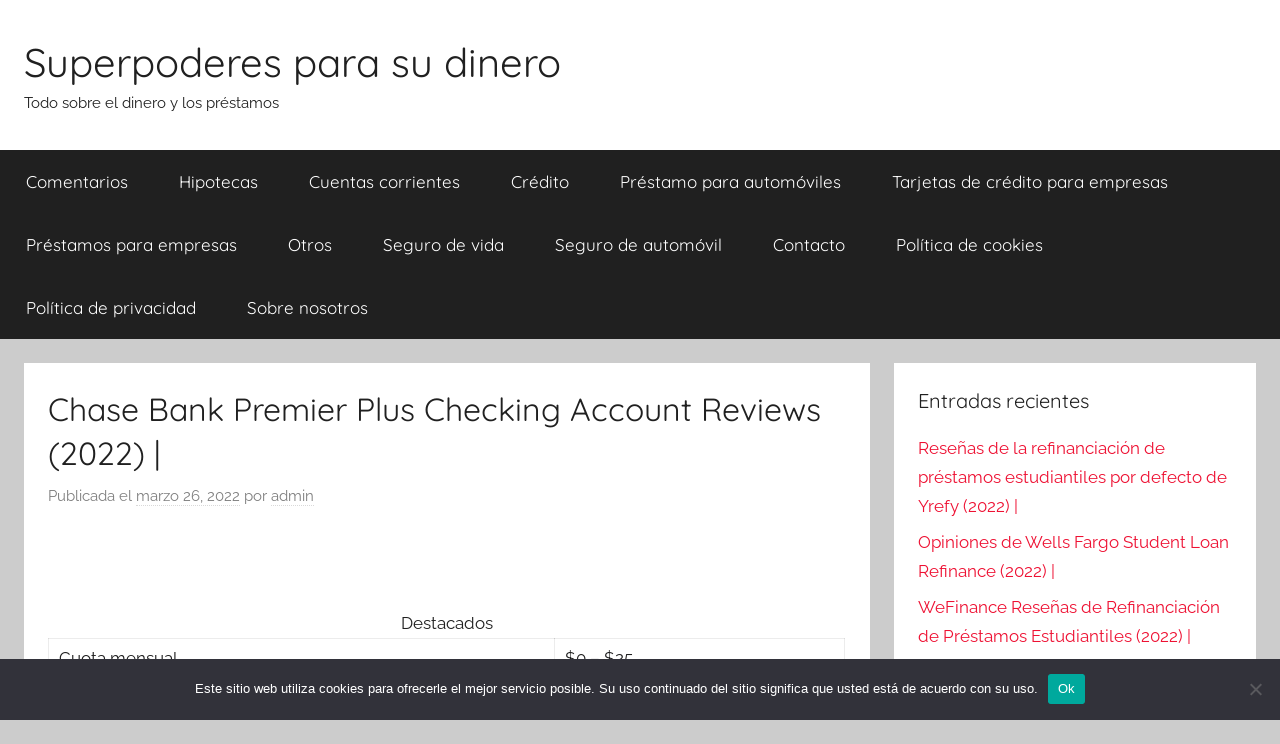

--- FILE ---
content_type: text/html; charset=UTF-8
request_url: https://cdcsoftware.es/chase-bank-premier-plus-checking-account-reviews/
body_size: 13293
content:
<!DOCTYPE html>
<html lang="es">

<head>
<meta charset="UTF-8">
<meta name="viewport" content="width=device-width, initial-scale=1">
<link rel="profile" href="https://gmpg.org/xfn/11">

<meta name='robots' content='index, follow, max-image-preview:large, max-snippet:-1, max-video-preview:-1' />
	<style>img:is([sizes="auto" i], [sizes^="auto," i]) { contain-intrinsic-size: 3000px 1500px }</style>
	
	<!-- This site is optimized with the Yoast SEO plugin v26.4 - https://yoast.com/wordpress/plugins/seo/ -->
	<title>Chase Bank Premier Plus Checking Account Reviews (2022) |</title>
	<link rel="canonical" href="https://cdcsoftware.es/chase-bank-premier-plus-checking-account-reviews/" />
	<meta property="og:locale" content="es_ES" />
	<meta property="og:type" content="article" />
	<meta property="og:title" content="Chase Bank Premier Plus Checking Account Reviews (2022) |" />
	<meta property="og:description" content="Destacados Cuota mensual $0 &#8211; $25 Cargo por cajero automático: Fuera de la red $2.50 Saldo mínimo para evitar la" />
	<meta property="og:url" content="https://cdcsoftware.es/chase-bank-premier-plus-checking-account-reviews/" />
	<meta property="og:site_name" content="Superpoderes para su dinero" />
	<meta property="article:published_time" content="2022-03-26T20:57:03+00:00" />
	<meta name="author" content="admin" />
	<meta name="twitter:card" content="summary_large_image" />
	<meta name="twitter:label1" content="Escrito por" />
	<meta name="twitter:data1" content="admin" />
	<meta name="twitter:label2" content="Tiempo de lectura" />
	<meta name="twitter:data2" content="4 minutos" />
	<script type="application/ld+json" class="yoast-schema-graph">{"@context":"https://schema.org","@graph":[{"@type":"WebPage","@id":"https://cdcsoftware.es/chase-bank-premier-plus-checking-account-reviews/","url":"https://cdcsoftware.es/chase-bank-premier-plus-checking-account-reviews/","name":"Chase Bank Premier Plus Checking Account Reviews (2022) |","isPartOf":{"@id":"https://cdcsoftware.es/#website"},"datePublished":"2022-03-26T20:57:03+00:00","author":{"@id":"https://cdcsoftware.es/#/schema/person/9cb28cf00e5c5b81232b9343b4efcfe3"},"breadcrumb":{"@id":"https://cdcsoftware.es/chase-bank-premier-plus-checking-account-reviews/#breadcrumb"},"inLanguage":"es","potentialAction":[{"@type":"ReadAction","target":["https://cdcsoftware.es/chase-bank-premier-plus-checking-account-reviews/"]}]},{"@type":"BreadcrumbList","@id":"https://cdcsoftware.es/chase-bank-premier-plus-checking-account-reviews/#breadcrumb","itemListElement":[{"@type":"ListItem","position":1,"name":"Strona główna","item":"https://cdcsoftware.es/"},{"@type":"ListItem","position":2,"name":"Chase Bank Premier Plus Checking Account Reviews (2022) |"}]},{"@type":"WebSite","@id":"https://cdcsoftware.es/#website","url":"https://cdcsoftware.es/","name":"Superpoderes para su dinero","description":"Todo sobre el dinero y los pr&eacute;stamos","potentialAction":[{"@type":"SearchAction","target":{"@type":"EntryPoint","urlTemplate":"https://cdcsoftware.es/?s={search_term_string}"},"query-input":{"@type":"PropertyValueSpecification","valueRequired":true,"valueName":"search_term_string"}}],"inLanguage":"es"},{"@type":"Person","@id":"https://cdcsoftware.es/#/schema/person/9cb28cf00e5c5b81232b9343b4efcfe3","name":"admin","image":{"@type":"ImageObject","inLanguage":"es","@id":"https://cdcsoftware.es/#/schema/person/image/","url":"https://secure.gravatar.com/avatar/d58d5aa734e5aba5805cdab31cae06c6e9d247fd6745843bdc6f412b295317c5?s=96&d=mm&r=g","contentUrl":"https://secure.gravatar.com/avatar/d58d5aa734e5aba5805cdab31cae06c6e9d247fd6745843bdc6f412b295317c5?s=96&d=mm&r=g","caption":"admin"},"sameAs":["https://cdcsoftware.es"]}]}</script>
	<!-- / Yoast SEO plugin. -->


<link rel="alternate" type="application/rss+xml" title="Superpoderes para su dinero &raquo; Feed" href="https://cdcsoftware.es/feed/" />
<link rel="alternate" type="application/rss+xml" title="Superpoderes para su dinero &raquo; Feed de los comentarios" href="https://cdcsoftware.es/comments/feed/" />
<link rel="alternate" type="application/rss+xml" title="Superpoderes para su dinero &raquo; Comentario Chase Bank Premier Plus Checking Account Reviews (2022) | del feed" href="https://cdcsoftware.es/chase-bank-premier-plus-checking-account-reviews/feed/" />
<script type="text/javascript">
/* <![CDATA[ */
window._wpemojiSettings = {"baseUrl":"https:\/\/s.w.org\/images\/core\/emoji\/16.0.1\/72x72\/","ext":".png","svgUrl":"https:\/\/s.w.org\/images\/core\/emoji\/16.0.1\/svg\/","svgExt":".svg","source":{"concatemoji":"https:\/\/cdcsoftware.es\/wp-includes\/js\/wp-emoji-release.min.js?ver=6.8.3"}};
/*! This file is auto-generated */
!function(s,n){var o,i,e;function c(e){try{var t={supportTests:e,timestamp:(new Date).valueOf()};sessionStorage.setItem(o,JSON.stringify(t))}catch(e){}}function p(e,t,n){e.clearRect(0,0,e.canvas.width,e.canvas.height),e.fillText(t,0,0);var t=new Uint32Array(e.getImageData(0,0,e.canvas.width,e.canvas.height).data),a=(e.clearRect(0,0,e.canvas.width,e.canvas.height),e.fillText(n,0,0),new Uint32Array(e.getImageData(0,0,e.canvas.width,e.canvas.height).data));return t.every(function(e,t){return e===a[t]})}function u(e,t){e.clearRect(0,0,e.canvas.width,e.canvas.height),e.fillText(t,0,0);for(var n=e.getImageData(16,16,1,1),a=0;a<n.data.length;a++)if(0!==n.data[a])return!1;return!0}function f(e,t,n,a){switch(t){case"flag":return n(e,"\ud83c\udff3\ufe0f\u200d\u26a7\ufe0f","\ud83c\udff3\ufe0f\u200b\u26a7\ufe0f")?!1:!n(e,"\ud83c\udde8\ud83c\uddf6","\ud83c\udde8\u200b\ud83c\uddf6")&&!n(e,"\ud83c\udff4\udb40\udc67\udb40\udc62\udb40\udc65\udb40\udc6e\udb40\udc67\udb40\udc7f","\ud83c\udff4\u200b\udb40\udc67\u200b\udb40\udc62\u200b\udb40\udc65\u200b\udb40\udc6e\u200b\udb40\udc67\u200b\udb40\udc7f");case"emoji":return!a(e,"\ud83e\udedf")}return!1}function g(e,t,n,a){var r="undefined"!=typeof WorkerGlobalScope&&self instanceof WorkerGlobalScope?new OffscreenCanvas(300,150):s.createElement("canvas"),o=r.getContext("2d",{willReadFrequently:!0}),i=(o.textBaseline="top",o.font="600 32px Arial",{});return e.forEach(function(e){i[e]=t(o,e,n,a)}),i}function t(e){var t=s.createElement("script");t.src=e,t.defer=!0,s.head.appendChild(t)}"undefined"!=typeof Promise&&(o="wpEmojiSettingsSupports",i=["flag","emoji"],n.supports={everything:!0,everythingExceptFlag:!0},e=new Promise(function(e){s.addEventListener("DOMContentLoaded",e,{once:!0})}),new Promise(function(t){var n=function(){try{var e=JSON.parse(sessionStorage.getItem(o));if("object"==typeof e&&"number"==typeof e.timestamp&&(new Date).valueOf()<e.timestamp+604800&&"object"==typeof e.supportTests)return e.supportTests}catch(e){}return null}();if(!n){if("undefined"!=typeof Worker&&"undefined"!=typeof OffscreenCanvas&&"undefined"!=typeof URL&&URL.createObjectURL&&"undefined"!=typeof Blob)try{var e="postMessage("+g.toString()+"("+[JSON.stringify(i),f.toString(),p.toString(),u.toString()].join(",")+"));",a=new Blob([e],{type:"text/javascript"}),r=new Worker(URL.createObjectURL(a),{name:"wpTestEmojiSupports"});return void(r.onmessage=function(e){c(n=e.data),r.terminate(),t(n)})}catch(e){}c(n=g(i,f,p,u))}t(n)}).then(function(e){for(var t in e)n.supports[t]=e[t],n.supports.everything=n.supports.everything&&n.supports[t],"flag"!==t&&(n.supports.everythingExceptFlag=n.supports.everythingExceptFlag&&n.supports[t]);n.supports.everythingExceptFlag=n.supports.everythingExceptFlag&&!n.supports.flag,n.DOMReady=!1,n.readyCallback=function(){n.DOMReady=!0}}).then(function(){return e}).then(function(){var e;n.supports.everything||(n.readyCallback(),(e=n.source||{}).concatemoji?t(e.concatemoji):e.wpemoji&&e.twemoji&&(t(e.twemoji),t(e.wpemoji)))}))}((window,document),window._wpemojiSettings);
/* ]]> */
</script>
<link rel='stylesheet' id='donovan-theme-fonts-css' href='https://cdcsoftware.es/wp-content/fonts/fbfa91124684813677500eed2f0bb8d9.css?ver=20201110' type='text/css' media='all' />
<style id='wp-emoji-styles-inline-css' type='text/css'>

	img.wp-smiley, img.emoji {
		display: inline !important;
		border: none !important;
		box-shadow: none !important;
		height: 1em !important;
		width: 1em !important;
		margin: 0 0.07em !important;
		vertical-align: -0.1em !important;
		background: none !important;
		padding: 0 !important;
	}
</style>
<link rel='stylesheet' id='wp-block-library-css' href='https://cdcsoftware.es/wp-includes/css/dist/block-library/style.min.css?ver=6.8.3' type='text/css' media='all' />
<style id='classic-theme-styles-inline-css' type='text/css'>
/*! This file is auto-generated */
.wp-block-button__link{color:#fff;background-color:#32373c;border-radius:9999px;box-shadow:none;text-decoration:none;padding:calc(.667em + 2px) calc(1.333em + 2px);font-size:1.125em}.wp-block-file__button{background:#32373c;color:#fff;text-decoration:none}
</style>
<style id='global-styles-inline-css' type='text/css'>
:root{--wp--preset--aspect-ratio--square: 1;--wp--preset--aspect-ratio--4-3: 4/3;--wp--preset--aspect-ratio--3-4: 3/4;--wp--preset--aspect-ratio--3-2: 3/2;--wp--preset--aspect-ratio--2-3: 2/3;--wp--preset--aspect-ratio--16-9: 16/9;--wp--preset--aspect-ratio--9-16: 9/16;--wp--preset--color--black: #000000;--wp--preset--color--cyan-bluish-gray: #abb8c3;--wp--preset--color--white: #ffffff;--wp--preset--color--pale-pink: #f78da7;--wp--preset--color--vivid-red: #cf2e2e;--wp--preset--color--luminous-vivid-orange: #ff6900;--wp--preset--color--luminous-vivid-amber: #fcb900;--wp--preset--color--light-green-cyan: #7bdcb5;--wp--preset--color--vivid-green-cyan: #00d084;--wp--preset--color--pale-cyan-blue: #8ed1fc;--wp--preset--color--vivid-cyan-blue: #0693e3;--wp--preset--color--vivid-purple: #9b51e0;--wp--preset--color--primary: #ee1133;--wp--preset--color--secondary: #d5001a;--wp--preset--color--tertiary: #bb0000;--wp--preset--color--accent: #1153ee;--wp--preset--color--highlight: #eedc11;--wp--preset--color--light-gray: #f2f2f2;--wp--preset--color--gray: #666666;--wp--preset--color--dark-gray: #202020;--wp--preset--gradient--vivid-cyan-blue-to-vivid-purple: linear-gradient(135deg,rgba(6,147,227,1) 0%,rgb(155,81,224) 100%);--wp--preset--gradient--light-green-cyan-to-vivid-green-cyan: linear-gradient(135deg,rgb(122,220,180) 0%,rgb(0,208,130) 100%);--wp--preset--gradient--luminous-vivid-amber-to-luminous-vivid-orange: linear-gradient(135deg,rgba(252,185,0,1) 0%,rgba(255,105,0,1) 100%);--wp--preset--gradient--luminous-vivid-orange-to-vivid-red: linear-gradient(135deg,rgba(255,105,0,1) 0%,rgb(207,46,46) 100%);--wp--preset--gradient--very-light-gray-to-cyan-bluish-gray: linear-gradient(135deg,rgb(238,238,238) 0%,rgb(169,184,195) 100%);--wp--preset--gradient--cool-to-warm-spectrum: linear-gradient(135deg,rgb(74,234,220) 0%,rgb(151,120,209) 20%,rgb(207,42,186) 40%,rgb(238,44,130) 60%,rgb(251,105,98) 80%,rgb(254,248,76) 100%);--wp--preset--gradient--blush-light-purple: linear-gradient(135deg,rgb(255,206,236) 0%,rgb(152,150,240) 100%);--wp--preset--gradient--blush-bordeaux: linear-gradient(135deg,rgb(254,205,165) 0%,rgb(254,45,45) 50%,rgb(107,0,62) 100%);--wp--preset--gradient--luminous-dusk: linear-gradient(135deg,rgb(255,203,112) 0%,rgb(199,81,192) 50%,rgb(65,88,208) 100%);--wp--preset--gradient--pale-ocean: linear-gradient(135deg,rgb(255,245,203) 0%,rgb(182,227,212) 50%,rgb(51,167,181) 100%);--wp--preset--gradient--electric-grass: linear-gradient(135deg,rgb(202,248,128) 0%,rgb(113,206,126) 100%);--wp--preset--gradient--midnight: linear-gradient(135deg,rgb(2,3,129) 0%,rgb(40,116,252) 100%);--wp--preset--font-size--small: 13px;--wp--preset--font-size--medium: 20px;--wp--preset--font-size--large: 36px;--wp--preset--font-size--x-large: 42px;--wp--preset--spacing--20: 0.44rem;--wp--preset--spacing--30: 0.67rem;--wp--preset--spacing--40: 1rem;--wp--preset--spacing--50: 1.5rem;--wp--preset--spacing--60: 2.25rem;--wp--preset--spacing--70: 3.38rem;--wp--preset--spacing--80: 5.06rem;--wp--preset--shadow--natural: 6px 6px 9px rgba(0, 0, 0, 0.2);--wp--preset--shadow--deep: 12px 12px 50px rgba(0, 0, 0, 0.4);--wp--preset--shadow--sharp: 6px 6px 0px rgba(0, 0, 0, 0.2);--wp--preset--shadow--outlined: 6px 6px 0px -3px rgba(255, 255, 255, 1), 6px 6px rgba(0, 0, 0, 1);--wp--preset--shadow--crisp: 6px 6px 0px rgba(0, 0, 0, 1);}:where(.is-layout-flex){gap: 0.5em;}:where(.is-layout-grid){gap: 0.5em;}body .is-layout-flex{display: flex;}.is-layout-flex{flex-wrap: wrap;align-items: center;}.is-layout-flex > :is(*, div){margin: 0;}body .is-layout-grid{display: grid;}.is-layout-grid > :is(*, div){margin: 0;}:where(.wp-block-columns.is-layout-flex){gap: 2em;}:where(.wp-block-columns.is-layout-grid){gap: 2em;}:where(.wp-block-post-template.is-layout-flex){gap: 1.25em;}:where(.wp-block-post-template.is-layout-grid){gap: 1.25em;}.has-black-color{color: var(--wp--preset--color--black) !important;}.has-cyan-bluish-gray-color{color: var(--wp--preset--color--cyan-bluish-gray) !important;}.has-white-color{color: var(--wp--preset--color--white) !important;}.has-pale-pink-color{color: var(--wp--preset--color--pale-pink) !important;}.has-vivid-red-color{color: var(--wp--preset--color--vivid-red) !important;}.has-luminous-vivid-orange-color{color: var(--wp--preset--color--luminous-vivid-orange) !important;}.has-luminous-vivid-amber-color{color: var(--wp--preset--color--luminous-vivid-amber) !important;}.has-light-green-cyan-color{color: var(--wp--preset--color--light-green-cyan) !important;}.has-vivid-green-cyan-color{color: var(--wp--preset--color--vivid-green-cyan) !important;}.has-pale-cyan-blue-color{color: var(--wp--preset--color--pale-cyan-blue) !important;}.has-vivid-cyan-blue-color{color: var(--wp--preset--color--vivid-cyan-blue) !important;}.has-vivid-purple-color{color: var(--wp--preset--color--vivid-purple) !important;}.has-black-background-color{background-color: var(--wp--preset--color--black) !important;}.has-cyan-bluish-gray-background-color{background-color: var(--wp--preset--color--cyan-bluish-gray) !important;}.has-white-background-color{background-color: var(--wp--preset--color--white) !important;}.has-pale-pink-background-color{background-color: var(--wp--preset--color--pale-pink) !important;}.has-vivid-red-background-color{background-color: var(--wp--preset--color--vivid-red) !important;}.has-luminous-vivid-orange-background-color{background-color: var(--wp--preset--color--luminous-vivid-orange) !important;}.has-luminous-vivid-amber-background-color{background-color: var(--wp--preset--color--luminous-vivid-amber) !important;}.has-light-green-cyan-background-color{background-color: var(--wp--preset--color--light-green-cyan) !important;}.has-vivid-green-cyan-background-color{background-color: var(--wp--preset--color--vivid-green-cyan) !important;}.has-pale-cyan-blue-background-color{background-color: var(--wp--preset--color--pale-cyan-blue) !important;}.has-vivid-cyan-blue-background-color{background-color: var(--wp--preset--color--vivid-cyan-blue) !important;}.has-vivid-purple-background-color{background-color: var(--wp--preset--color--vivid-purple) !important;}.has-black-border-color{border-color: var(--wp--preset--color--black) !important;}.has-cyan-bluish-gray-border-color{border-color: var(--wp--preset--color--cyan-bluish-gray) !important;}.has-white-border-color{border-color: var(--wp--preset--color--white) !important;}.has-pale-pink-border-color{border-color: var(--wp--preset--color--pale-pink) !important;}.has-vivid-red-border-color{border-color: var(--wp--preset--color--vivid-red) !important;}.has-luminous-vivid-orange-border-color{border-color: var(--wp--preset--color--luminous-vivid-orange) !important;}.has-luminous-vivid-amber-border-color{border-color: var(--wp--preset--color--luminous-vivid-amber) !important;}.has-light-green-cyan-border-color{border-color: var(--wp--preset--color--light-green-cyan) !important;}.has-vivid-green-cyan-border-color{border-color: var(--wp--preset--color--vivid-green-cyan) !important;}.has-pale-cyan-blue-border-color{border-color: var(--wp--preset--color--pale-cyan-blue) !important;}.has-vivid-cyan-blue-border-color{border-color: var(--wp--preset--color--vivid-cyan-blue) !important;}.has-vivid-purple-border-color{border-color: var(--wp--preset--color--vivid-purple) !important;}.has-vivid-cyan-blue-to-vivid-purple-gradient-background{background: var(--wp--preset--gradient--vivid-cyan-blue-to-vivid-purple) !important;}.has-light-green-cyan-to-vivid-green-cyan-gradient-background{background: var(--wp--preset--gradient--light-green-cyan-to-vivid-green-cyan) !important;}.has-luminous-vivid-amber-to-luminous-vivid-orange-gradient-background{background: var(--wp--preset--gradient--luminous-vivid-amber-to-luminous-vivid-orange) !important;}.has-luminous-vivid-orange-to-vivid-red-gradient-background{background: var(--wp--preset--gradient--luminous-vivid-orange-to-vivid-red) !important;}.has-very-light-gray-to-cyan-bluish-gray-gradient-background{background: var(--wp--preset--gradient--very-light-gray-to-cyan-bluish-gray) !important;}.has-cool-to-warm-spectrum-gradient-background{background: var(--wp--preset--gradient--cool-to-warm-spectrum) !important;}.has-blush-light-purple-gradient-background{background: var(--wp--preset--gradient--blush-light-purple) !important;}.has-blush-bordeaux-gradient-background{background: var(--wp--preset--gradient--blush-bordeaux) !important;}.has-luminous-dusk-gradient-background{background: var(--wp--preset--gradient--luminous-dusk) !important;}.has-pale-ocean-gradient-background{background: var(--wp--preset--gradient--pale-ocean) !important;}.has-electric-grass-gradient-background{background: var(--wp--preset--gradient--electric-grass) !important;}.has-midnight-gradient-background{background: var(--wp--preset--gradient--midnight) !important;}.has-small-font-size{font-size: var(--wp--preset--font-size--small) !important;}.has-medium-font-size{font-size: var(--wp--preset--font-size--medium) !important;}.has-large-font-size{font-size: var(--wp--preset--font-size--large) !important;}.has-x-large-font-size{font-size: var(--wp--preset--font-size--x-large) !important;}
:where(.wp-block-post-template.is-layout-flex){gap: 1.25em;}:where(.wp-block-post-template.is-layout-grid){gap: 1.25em;}
:where(.wp-block-columns.is-layout-flex){gap: 2em;}:where(.wp-block-columns.is-layout-grid){gap: 2em;}
:root :where(.wp-block-pullquote){font-size: 1.5em;line-height: 1.6;}
</style>
<link rel='stylesheet' id='dashicons-css' href='https://cdcsoftware.es/wp-includes/css/dashicons.min.css?ver=6.8.3' type='text/css' media='all' />
<link rel='stylesheet' id='admin-bar-css' href='https://cdcsoftware.es/wp-includes/css/admin-bar.min.css?ver=6.8.3' type='text/css' media='all' />
<style id='admin-bar-inline-css' type='text/css'>

    /* Hide CanvasJS credits for P404 charts specifically */
    #p404RedirectChart .canvasjs-chart-credit {
        display: none !important;
    }
    
    #p404RedirectChart canvas {
        border-radius: 6px;
    }

    .p404-redirect-adminbar-weekly-title {
        font-weight: bold;
        font-size: 14px;
        color: #fff;
        margin-bottom: 6px;
    }

    #wpadminbar #wp-admin-bar-p404_free_top_button .ab-icon:before {
        content: "\f103";
        color: #dc3545;
        top: 3px;
    }
    
    #wp-admin-bar-p404_free_top_button .ab-item {
        min-width: 80px !important;
        padding: 0px !important;
    }
    
    /* Ensure proper positioning and z-index for P404 dropdown */
    .p404-redirect-adminbar-dropdown-wrap { 
        min-width: 0; 
        padding: 0;
        position: static !important;
    }
    
    #wpadminbar #wp-admin-bar-p404_free_top_button_dropdown {
        position: static !important;
    }
    
    #wpadminbar #wp-admin-bar-p404_free_top_button_dropdown .ab-item {
        padding: 0 !important;
        margin: 0 !important;
    }
    
    .p404-redirect-dropdown-container {
        min-width: 340px;
        padding: 18px 18px 12px 18px;
        background: #23282d !important;
        color: #fff;
        border-radius: 12px;
        box-shadow: 0 8px 32px rgba(0,0,0,0.25);
        margin-top: 10px;
        position: relative !important;
        z-index: 999999 !important;
        display: block !important;
        border: 1px solid #444;
    }
    
    /* Ensure P404 dropdown appears on hover */
    #wpadminbar #wp-admin-bar-p404_free_top_button .p404-redirect-dropdown-container { 
        display: none !important;
    }
    
    #wpadminbar #wp-admin-bar-p404_free_top_button:hover .p404-redirect-dropdown-container { 
        display: block !important;
    }
    
    #wpadminbar #wp-admin-bar-p404_free_top_button:hover #wp-admin-bar-p404_free_top_button_dropdown .p404-redirect-dropdown-container {
        display: block !important;
    }
    
    .p404-redirect-card {
        background: #2c3338;
        border-radius: 8px;
        padding: 18px 18px 12px 18px;
        box-shadow: 0 2px 8px rgba(0,0,0,0.07);
        display: flex;
        flex-direction: column;
        align-items: flex-start;
        border: 1px solid #444;
    }
    
    .p404-redirect-btn {
        display: inline-block;
        background: #dc3545;
        color: #fff !important;
        font-weight: bold;
        padding: 5px 22px;
        border-radius: 8px;
        text-decoration: none;
        font-size: 17px;
        transition: background 0.2s, box-shadow 0.2s;
        margin-top: 8px;
        box-shadow: 0 2px 8px rgba(220,53,69,0.15);
        text-align: center;
        line-height: 1.6;
    }
    
    .p404-redirect-btn:hover {
        background: #c82333;
        color: #fff !important;
        box-shadow: 0 4px 16px rgba(220,53,69,0.25);
    }
    
    /* Prevent conflicts with other admin bar dropdowns */
    #wpadminbar .ab-top-menu > li:hover > .ab-item,
    #wpadminbar .ab-top-menu > li.hover > .ab-item {
        z-index: auto;
    }
    
    #wpadminbar #wp-admin-bar-p404_free_top_button:hover > .ab-item {
        z-index: 999998 !important;
    }
    
</style>
<link rel='stylesheet' id='cookie-notice-front-css' href='https://cdcsoftware.es/wp-content/plugins/cookie-notice/css/front.min.css?ver=2.5.9' type='text/css' media='all' />
<link rel='stylesheet' id='ez-toc-css' href='https://cdcsoftware.es/wp-content/plugins/easy-table-of-contents/assets/css/screen.min.css?ver=2.0.77' type='text/css' media='all' />
<style id='ez-toc-inline-css' type='text/css'>
div#ez-toc-container .ez-toc-title {font-size: 120%;}div#ez-toc-container .ez-toc-title {font-weight: 500;}div#ez-toc-container ul li , div#ez-toc-container ul li a {font-size: 95%;}div#ez-toc-container ul li , div#ez-toc-container ul li a {font-weight: 500;}div#ez-toc-container nav ul ul li {font-size: 90%;}.ez-toc-box-title {font-weight: bold; margin-bottom: 10px; text-align: center; text-transform: uppercase; letter-spacing: 1px; color: #666; padding-bottom: 5px;position:absolute;top:-4%;left:5%;background-color: inherit;transition: top 0.3s ease;}.ez-toc-box-title.toc-closed {top:-25%;}
</style>
<link rel='stylesheet' id='donovan-stylesheet-css' href='https://cdcsoftware.es/wp-content/themes/donovan/style.css?ver=1.9.1' type='text/css' media='all' />
<link rel='stylesheet' id='yarppRelatedCss-css' href='https://cdcsoftware.es/wp-content/plugins/yet-another-related-posts-plugin/style/related.css?ver=5.30.11' type='text/css' media='all' />
<script type="text/javascript" src="https://cdcsoftware.es/wp-content/themes/donovan/assets/js/svgxuse.min.js?ver=1.2.6" id="svgxuse-js"></script>
<link rel="https://api.w.org/" href="https://cdcsoftware.es/wp-json/" /><link rel="alternate" title="JSON" type="application/json" href="https://cdcsoftware.es/wp-json/wp/v2/posts/1557" /><link rel="EditURI" type="application/rsd+xml" title="RSD" href="https://cdcsoftware.es/xmlrpc.php?rsd" />
<meta name="generator" content="WordPress 6.8.3" />
<link rel='shortlink' href='https://cdcsoftware.es/?p=1557' />
<link rel="alternate" title="oEmbed (JSON)" type="application/json+oembed" href="https://cdcsoftware.es/wp-json/oembed/1.0/embed?url=https%3A%2F%2Fcdcsoftware.es%2Fchase-bank-premier-plus-checking-account-reviews%2F" />
<link rel="alternate" title="oEmbed (XML)" type="text/xml+oembed" href="https://cdcsoftware.es/wp-json/oembed/1.0/embed?url=https%3A%2F%2Fcdcsoftware.es%2Fchase-bank-premier-plus-checking-account-reviews%2F&#038;format=xml" />
<link rel="pingback" href="https://cdcsoftware.es/xmlrpc.php">
</head>

<body data-rsssl=1 class="wp-singular post-template-default single single-post postid-1557 single-format-standard wp-embed-responsive wp-theme-donovan cookies-not-set blog-grid-layout">

	<div id="page" class="site">
		<a class="skip-link screen-reader-text" href="#content">Saltar al contenido</a>

		
		
		<header id="masthead" class="site-header clearfix" role="banner">

			<div class="header-main container clearfix">

				<div id="logo" class="site-branding clearfix">

										
			<p class="site-title"><a href="https://cdcsoftware.es/" rel="home" data-wpel-link="internal">Superpoderes para su dinero</a></p>

							
			<p class="site-description">Todo sobre el dinero y los pr&eacute;stamos</p>

			
				</div><!-- .site-branding -->

				
			</div><!-- .header-main -->

			

	<div id="main-navigation-wrap" class="primary-navigation-wrap">

		<div id="main-navigation-container" class="primary-navigation-container container">

			
			<button class="primary-menu-toggle menu-toggle" aria-controls="primary-menu" aria-expanded="false" >
				<svg class="icon icon-menu" aria-hidden="true" role="img"> <use xlink:href="https://cdcsoftware.es/wp-content/themes/donovan/assets/icons/genericons-neue.svg#menu"></use> </svg><svg class="icon icon-close" aria-hidden="true" role="img"> <use xlink:href="https://cdcsoftware.es/wp-content/themes/donovan/assets/icons/genericons-neue.svg#close"></use> </svg>				<span class="menu-toggle-text">Menú</span>
			</button>

			<div class="primary-navigation">

				<nav id="site-navigation" class="main-navigation" role="navigation"  aria-label="Menú principal">

					<ul id="primary-menu" class="menu"><li id="menu-item-5952" class="menu-item menu-item-type-taxonomy menu-item-object-category current-post-ancestor current-menu-parent current-post-parent menu-item-5952"><a href="https://cdcsoftware.es/category/comentarios/" data-wpel-link="internal">Comentarios</a></li>
<li id="menu-item-5953" class="menu-item menu-item-type-taxonomy menu-item-object-category menu-item-5953"><a href="https://cdcsoftware.es/category/hipotecas/" data-wpel-link="internal">Hipotecas</a></li>
<li id="menu-item-5954" class="menu-item menu-item-type-taxonomy menu-item-object-category menu-item-5954"><a href="https://cdcsoftware.es/category/cuentas-corrientes/" data-wpel-link="internal">Cuentas corrientes</a></li>
<li id="menu-item-5955" class="menu-item menu-item-type-taxonomy menu-item-object-category menu-item-5955"><a href="https://cdcsoftware.es/category/credito/" data-wpel-link="internal">Crédito</a></li>
<li id="menu-item-5956" class="menu-item menu-item-type-taxonomy menu-item-object-category menu-item-5956"><a href="https://cdcsoftware.es/category/prestamo-para-automoviles/" data-wpel-link="internal">Préstamo para automóviles</a></li>
<li id="menu-item-5957" class="menu-item menu-item-type-taxonomy menu-item-object-category menu-item-5957"><a href="https://cdcsoftware.es/category/tarjetas-de-credito-para-empresas/" data-wpel-link="internal">Tarjetas de crédito para empresas</a></li>
<li id="menu-item-5958" class="menu-item menu-item-type-taxonomy menu-item-object-category menu-item-5958"><a href="https://cdcsoftware.es/category/prestamos-para-empresas/" data-wpel-link="internal">Préstamos para empresas</a></li>
<li id="menu-item-5959" class="menu-item menu-item-type-taxonomy menu-item-object-category menu-item-5959"><a href="https://cdcsoftware.es/category/otros/" data-wpel-link="internal">Otros</a></li>
<li id="menu-item-5960" class="menu-item menu-item-type-taxonomy menu-item-object-category menu-item-5960"><a href="https://cdcsoftware.es/category/seguro-de-vida/" data-wpel-link="internal">Seguro de vida</a></li>
<li id="menu-item-5961" class="menu-item menu-item-type-taxonomy menu-item-object-category menu-item-5961"><a href="https://cdcsoftware.es/category/seguro-de-automovil/" data-wpel-link="internal">Seguro de automóvil</a></li>
<li id="menu-item-5962" class="menu-item menu-item-type-post_type menu-item-object-page menu-item-5962"><a href="https://cdcsoftware.es/contacto/" data-wpel-link="internal">Contacto</a></li>
<li id="menu-item-5963" class="menu-item menu-item-type-post_type menu-item-object-page menu-item-5963"><a href="https://cdcsoftware.es/politica-de-cookies/" data-wpel-link="internal">Política de cookies</a></li>
<li id="menu-item-5964" class="menu-item menu-item-type-post_type menu-item-object-page menu-item-5964"><a href="https://cdcsoftware.es/politica-de-privacidad/" data-wpel-link="internal">Política de privacidad</a></li>
<li id="menu-item-5965" class="menu-item menu-item-type-post_type menu-item-object-page menu-item-5965"><a href="https://cdcsoftware.es/sobre-nosotros/" data-wpel-link="internal">Sobre nosotros</a></li>
</ul>				</nav><!-- #site-navigation -->

			</div><!-- .primary-navigation -->

		</div>

	</div>



			
			
		</header><!-- #masthead -->

		
		<div id="content" class="site-content container">

			
	<div id="primary" class="content-area">
		<main id="main" class="site-main">

		
<article id="post-1557" class="post-1557 post type-post status-publish format-standard hentry category-comentarios">

	
			<div class="post-image">
							</div>

			
	<div class="post-content">

		<header class="entry-header">

			<h1 class="entry-title">Chase Bank Premier Plus Checking Account Reviews (2022) |</h1>
			<div class="entry-meta post-details"><span class="posted-on meta-date">Publicada el <a href="https://cdcsoftware.es/chase-bank-premier-plus-checking-account-reviews/" rel="bookmark" data-wpel-link="internal"><time class="entry-date published updated" datetime="2022-03-26T20:57:03+00:00">marzo 26, 2022</time></a></span><span class="posted-by meta-author"> por <span class="author vcard"><a class="url fn n" href="https://cdcsoftware.es/author/admin/" title="Ver todas las entradas de admin" rel="author" data-wpel-link="internal">admin</a></span></span></div>
		</header><!-- .entry-header -->

		<div class="entry-content clearfix">

			<table class="highlights-body">
<caption>Destacados</caption>
<p><!-- Showing the recommendation rating label in the first row of the highlights section --><br />
<!-- End Recommendation Rating row --><br />
<!-- Static Rows - Should look at the listings page attributes --></p>
<tr>
<td class="feature-label">
Cuota mensual													</td>
<td class="feature-value">
$0 &#8211; $25						</td>
</tr>
<tr>
<td class="feature-label">
Cargo por cajero automático: Fuera de la red													</td>
<td class="feature-value">
$2.50						</td>
</tr>
<tr>
<td class="feature-label">
Saldo mínimo para evitar la comisión mensual													</td>
<td class="feature-value">
A partir de 15.000 dólares						</td>
</tr>
<tr>
<td class="feature-label">
APY (Rendimiento porcentual anual)													</td>
<td class="feature-value">
0.01%						</td>
</tr>
</table>
<div id="ez-toc-container" class="ez-toc-v2_0_77 counter-flat ez-toc-counter ez-toc-grey ez-toc-container-direction">
<nav><ul class='ez-toc-list ez-toc-list-level-1 ' ><li class='ez-toc-page-1'><a class="ez-toc-link ez-toc-heading-1" href="#Chase_Bank_Premier_Plus_Checking_Account_Review">Chase Bank Premier Plus Checking Account Review</a></li><li class='ez-toc-page-1'><a class="ez-toc-link ez-toc-heading-2" href="#Las_cuentas_corrientes_de_Chase_Bank_estan_aseguradas_a_nivel_federal">Las cuentas corrientes de Chase Bank están aseguradas a nivel federal?</a></li><li class='ez-toc-page-1'><a class="ez-toc-link ez-toc-heading-3" href="#%C2%BFEstan_las_cuentas_corrientes_de_Chase_Bank_aseguradas_por_el_gobierno_federal">¿Están las cuentas corrientes de Chase Bank aseguradas por el gobierno federal??</a></li><li class='ez-toc-page-1'><a class="ez-toc-link ez-toc-heading-4" href="#%C2%BFQue_APY_ofrece_la_cuenta_corriente_Premier_Plus_de_Chase_Bank">¿Qué APY ofrece la cuenta corriente Premier Plus de Chase Bank??</a></li><li class='ez-toc-page-1'><a class="ez-toc-link ez-toc-heading-5" href="#Cuales_son_los_minimos_de_la_cuenta_de_cheques_Chase_Bank_Premier_Plus">Cuáles son los mínimos de la cuenta de cheques Chase Bank Premier Plus?</a></li><li class='ez-toc-page-1'><a class="ez-toc-link ez-toc-heading-6" href="#%C2%BFQue_comisiones_cobra_la_cuenta_corriente_Premier_Plus_de_Chase_Bank">¿Qué comisiones cobra la cuenta corriente Premier Plus de Chase Bank??</a></li><li class='ez-toc-page-1'><a class="ez-toc-link ez-toc-heading-7" href="#%C2%BFLa_cuenta_de_cheques_Premier_Plus_de_Chase_Bank_cobra_cargos_por_sobregiro">¿La cuenta de cheques Premier Plus de Chase Bank cobra cargos por sobregiro??</a></li><li class='ez-toc-page-1'><a class="ez-toc-link ez-toc-heading-8" href="#%C2%BFQue_caracteristicas_y_ventajas_ofrece_la_cuenta_de_cheques_Premier_Plus_de_Chase_Bank">¿Qué características y ventajas ofrece la cuenta de cheques Premier Plus de Chase Bank??</a></li><li class='ez-toc-page-1'><a class="ez-toc-link ez-toc-heading-9" href="#Cual_es_el_correo_electronico_de_atencion_al_cliente_para_la_cuenta_de_cheques_Chase_Bank_Premier_Plus">Cuál es el correo electrónico de atención al cliente para la cuenta de cheques Chase Bank Premier Plus?</a></li><li class='ez-toc-page-1'><a class="ez-toc-link ez-toc-heading-10" href="#Mensaje_de_la_cuenta_corriente_Premier_Plus_de_Chase_Bank">Mensaje de la cuenta corriente Premier Plus de Chase Bank</a></li></ul></nav></div>
<h2 class="section-title"><span class="ez-toc-section" id="Chase_Bank_Premier_Plus_Checking_Account_Review"></span>
Chase Bank Premier Plus Checking Account Review		<span class="ez-toc-section-end"></span></h2>
<p>
La cuenta corriente Premier Plus de Chase Bank es ofrecida por Chase Bank,<br />
un banco<br />
fundado en 1877 y con sede en Nueva York, NY.<br />
La cuenta corriente Premier Plus de Chase Bank está disponible en<br />
50 estados (y Washington, DC).
</p>
<p>Puntos clave</p>
<ul class="bulleted-takeaways">
<!----><br />
<!----><br />
<!-- Signup Bonus --><br />
<!-- Cash Back --><br />
<!----><br />
<!-- APY and minimum balance --><br />
<!-- Monthly fee, minimum to avoid fee --><br />
<!-- ATM Reimbursement --><br />
<!-- Free Bill Pay --><br />
<!-- Signup Bonus --><br />
<!-- State Availability Pro --><br />
<!----><br />
<!----><br />
<!-- Wire Transfers -->
</ul>
</td>
<td class="unsupported-features">
<ul>
<!----><br />
<!----><br />
<!----><br />
<!----><br />
<!-- Signup Bonus --><br />
<!-- No ATM Access --><br />
<!-- ATM Access --><br />
<!-- State Availability Con -->
</ul>
</td>
</tr>
</table>
<p>Preguntas frecuentes sobre la cuenta corriente Premier Plus de Chase Bank</p>
<h2><span class="ez-toc-section" id="Las_cuentas_corrientes_de_Chase_Bank_estan_aseguradas_a_nivel_federal"></span>Las cuentas corrientes de Chase Bank están aseguradas a nivel federal?<span class="ez-toc-section-end"></span></h2>
<p>
Sí, esta cuenta está asegurada hasta $250,000 por persona por la Corporación Federal de Seguros de Depósitos (FDIC #628). La FDIC es una agencia independiente del gobierno de los Estados Unidos que le protege contra la pérdida de sus depósitos asegurados en caso de que un banco o asociación de ahorros asegurados por la FDIC quiebre. El seguro de la FDIC está respaldado por la plena fe y el crédito del gobierno de los Estados Unidos.
</p>
<p><!-- Old code


<h2><span class="ez-toc-section" id="%C2%BFEstan_las_cuentas_corrientes_de_Chase_Bank_aseguradas_por_el_gobierno_federal"></span>¿Están las cuentas corrientes de Chase Bank aseguradas por el gobierno federal??<span class="ez-toc-section-end"></span></h2>




<p>
Sí, sus cuentas corrientes de Chase Bank están aseguradas hasta $250,000 por persona por la Corporación Federal de Seguros de Depósitos (FDIC #628). La FDIC es una agencia independiente del gobierno de los Estados Unidos que le protege contra la pérdida de sus depósitos asegurados si un banco o asociación de ahorro asegurado por la FDIC quiebra. El seguro de la FDIC está respaldado por la plena fe y el crédito del gobierno de los Estados Unidos.
</p>


--></p>
<h2><span class="ez-toc-section" id="%C2%BFQue_APY_ofrece_la_cuenta_corriente_Premier_Plus_de_Chase_Bank"></span>¿Qué APY ofrece la cuenta corriente Premier Plus de Chase Bank??<span class="ez-toc-section-end"></span></h2>
<table class="inline-features-table inline-features-pane">
<caption>Tasas de la Cuenta Corriente Premier Plus de Chase Bank &amp; Términos</caption>
<tbody>
<tr class="row">
<th class="feature-label" style="padding-left: 0;">Descripción</th>
</tr>
<p><!--  --><br />
<!--  --><br />
<!--  --></p>
<tr class="row">
<td class="feature-label">APY (Rendimiento porcentual anual)</td>
<td class="feature-value">0.01%</td>
</tr>
<p><!--  --><br />
<!--  --><br />
<!--  --><br />
</tbody>
</table>
<p>La cuenta corriente Premier Plus de Chase Bank ofrece un APY de 0.01% (APY significa tasa de rendimiento anual, las tasas pueden cambiar).
</p>
<h2><span class="ez-toc-section" id="Cuales_son_los_minimos_de_la_cuenta_de_cheques_Chase_Bank_Premier_Plus"></span>Cuáles son los mínimos de la cuenta de cheques Chase Bank Premier Plus?<span class="ez-toc-section-end"></span></h2>
<p>La cuenta de cheques Chase Bank Premier Plus requiere un depósito inicial mínimo de $25 para abrir una cuenta.</p>
<table class="inline-features-table inline-features-pane">
<caption>Mínimos de la cuenta de cheques Chase Bank Premier Plus</caption>
<tbody>
<tr class="row">
<th class="feature-label" style="padding-left: 0;">Descripción</th>
</tr>
<p><!--  --><br />
<!--  --><br />
<!--  --></p>
<tr class="row">
<td class="feature-label">Saldo mínimo de APY</td>
<td class="feature-value">$0</td>
</tr>
<p><!--  --><br />
<!--  --><br />
<!--  --><br />
<!--  --><br />
<!--  --><br />
<!--  --><br />
<!--  --><br />
<!--  --><br />
<!--  --><br />
<!--  --><br />
<!--  --><br />
<!--  --><br />
<!--  --></p>
<tr class="row">
<td class="feature-label">Depósito mínimo de apertura</td>
<td class="feature-value">A partir de 25$</td>
</tr>
<p><!--  --><br />
<!--  --><br />
<!--  --><br />
<!--  --><br />
<!--  --></p>
<tr class="row">
<td class="feature-label">Saldo mínimo para evitar la comisión mensual</td>
<td class="feature-value">A partir de 15.000 $</td>
</tr>
<p><!--  --><br />
<!--  --><br />
<!--  --><br />
</tbody>
</table>
<h2><span class="ez-toc-section" id="%C2%BFQue_comisiones_cobra_la_cuenta_corriente_Premier_Plus_de_Chase_Bank"></span>¿Qué comisiones cobra la cuenta corriente Premier Plus de Chase Bank??<span class="ez-toc-section-end"></span></h2>
<p>La buena noticia es que esta cuenta no tiene un cargo de servicio mensual.</p>
<table class="inline-features-table inline-features-pane">
<caption>Cargos de la cuenta corriente Premier Plus de Chase Bank</caption>
<tbody>
<tr class="row">
<th class="feature-label" style="padding-left: 0;">Descripción</th>
</tr>
<p><!--  --><br />
<!--  --><br />
<!--  --></p>
<tr class="row">
<td class="feature-label">Comisión de cajero automático: Dentro de la red</td>
<td class="feature-value">$0</td>
</tr>
<p><!--  --><br />
<!--  --><br />
<!--  --><br />
<!--  --><br />
<!--  --><br />
<!--  --><br />
<!--  --><br />
<!--  --><br />
<!--  --><br />
<!--  --><br />
<!--  --><br />
<!--  --><br />
<!--  --><br />
<!--  --><br />
<!--  --><br />
<!--  --><br />
<!--  --><br />
<!--  --><br />
<!--  --><br />
<!--  --><br />
<!--  --><br />
<!--  --><br />
<!--  --><br />
<!--  --><br />
<!--  --></p>
<tr class="row">
<td class="feature-label">Tarifa de sustitución de la tarjeta de débito</td>
<td class="feature-value">$5</td>
</tr>
<p><!--  --><br />
<!--  --><br />
<!--  --><br />
<!--  --><br />
<!--  --></p>
<tr class="row">
<td class="feature-label">Cierre anticipado de la cuenta</td>
<td class="feature-value">$0</td>
</tr>
<p><!--  --><br />
<!--  --><br />
<!--  --><br />
<!--  --><br />
<!--  --></p>
<tr class="row">
<td class="feature-label">Comisión por transacciones en el extranjero (tarjeta de débito)</td>
<td class="feature-value">3%</td>
</tr>
<p><!--  --><br />
<!--  --><br />
<!--  --><br />
<!--  --><br />
<!--  --></p>
<tr class="row">
<td class="feature-label">Comisión mensual</td>
<td class="feature-value">$0 &#8211; $25</td>
</tr>
<p><!--  --><br />
<!--  --><br />
<!--  --><br />
<!--  --><br />
<!--  --></p>
<tr class="row">
<td class="feature-label">Tarifa NSF</td>
<td class="feature-value">$34</td>
</tr>
<p><!--  --><br />
<!--  --><br />
<!--  --><br />
<!--  --><br />
<!--  --></p>
<tr class="row">
<td class="feature-label">Tarifa de pago de facturas en línea</td>
<td class="feature-value">$0</td>
</tr>
<p><!--  --><br />
<!--  --><br />
<!--  --><br />
<!--  --><br />
<!--  --></p>
<tr class="row">
<td class="feature-label">Cargo por sobregiro</td>
<td class="feature-value">$34</td>
</tr>
<p><!--  --><br />
<!--  --><br />
<!--  --><br />
<!--  --><br />
<!--  --></p>
<tr class="row">
<td class="feature-label">Tarifa de protección contra sobregiros (por transferencia)</td>
<td class="feature-value">$0</td>
</tr>
<p><!--  --><br />
<!--  --><br />
<!--  --><br />
<!--  --><br />
<!--  --></p>
<tr class="row">
<td class="feature-label">Cargo por estado de cuenta en papel</td>
<td class="feature-value">$6</td>
</tr>
<p><!--  --><br />
<!--  --><br />
<!--  --><br />
<!--  --><br />
<!--  --></p>
<tr class="row">
<td class="feature-label">Cargo por depósito devuelto (nacional)</td>
<td class="feature-value">$12</td>
</tr>
<p><!--  --><br />
<!--  --><br />
<!--  --><br />
<!--  --><br />
<!--  --></p>
<tr class="row">
<td class="feature-label">Tasa de depósito devuelto (internacional)</td>
<td class="feature-value">$12</td>
</tr>
<p><!--  --><br />
<!--  --><br />
<!--  --><br />
<!--  --><br />
<!--  --></p>
<tr class="row">
<td class="feature-label">Cargo por suspensión de pagos</td>
<td class="feature-value">$30</td>
</tr>
<p><!--  --><br />
<!--  --><br />
<!--  --><br />
<!--  --><br />
<!--  --></p>
<tr class="row">
<td class="feature-label">Cargo por transferencia bancaria &#8211; Nacional (entrante)</td>
<td class="feature-value">$15</td>
</tr>
<p><!--  --><br />
<!--  --><br />
<!--  --><br />
<!--  --><br />
<!--  --></p>
<tr class="row">
<td class="feature-label">Cargo por transferencia bancaria &#8211; Nacional (saliente)</td>
<td class="feature-value">$35</td>
</tr>
<p><!--  --><br />
<!--  --><br />
<!--  --><br />
<!--  --><br />
<!--  --></p>
<tr class="row">
<td class="feature-label">Cargo por transferencia bancaria &#8211; Internacional (entrante)</td>
<td class="feature-value">$15</td>
</tr>
<p><!--  --><br />
<!--  --><br />
<!--  --><br />
<!--  --><br />
<!--  --></p>
<tr class="row">
<td class="feature-label">Comisión por transferencia bancaria &#8211; Internacional (saliente)</td>
<td class="feature-value">$50</td>
</tr>
<p><!--  --><br />
<!--  --><br />
<!--  --><br />
<!--  --><br />
<!--  --></p>
<tr class="row">
<td class="feature-label">Comisión de cajero automático: Fuera de la red</td>
<td class="feature-value">$2.50</td>
</tr>
<p><!--  --><br />
<!--  --><br />
<!--  --><br />
</tbody>
</table>
<h3><span class="ez-toc-section" id="%C2%BFLa_cuenta_de_cheques_Premier_Plus_de_Chase_Bank_cobra_cargos_por_sobregiro"></span>¿La cuenta de cheques Premier Plus de Chase Bank cobra cargos por sobregiro??<span class="ez-toc-section-end"></span></h3>
<p>Sí, la cuenta de cheques Premier Plus de Chase Bank cobra un cargo de $34 por cada sobregiro.</p>
<h2><span class="ez-toc-section" id="%C2%BFQue_caracteristicas_y_ventajas_ofrece_la_cuenta_de_cheques_Premier_Plus_de_Chase_Bank"></span>¿Qué características y ventajas ofrece la cuenta de cheques Premier Plus de Chase Bank??<span class="ez-toc-section-end"></span></h2>
<p>Esta cuenta incluye las siguientes características:</p>
<ul>
<!-- Signup Bonus -->
</ul>
<h3><span class="ez-toc-section" id="Cual_es_el_correo_electronico_de_atencion_al_cliente_para_la_cuenta_de_cheques_Chase_Bank_Premier_Plus"></span>Cuál es el correo electrónico de atención al cliente para la cuenta de cheques Chase Bank Premier Plus?<span class="ez-toc-section-end"></span></h3>
<p>El correo electrónico de atención al cliente de la cuenta corriente Premier Plus de Chase Bank es customerdepartament@chase.com.<br />
<strong>Divulgación de SuperMoney</strong>: SuperMoney.com es un servicio independiente, apoyado por publicidad. El propietario de este sitio web<br />
puede ser compensado a cambio de la colocación destacada de ciertos productos y servicios patrocinados, o su clic<br />
en los enlaces publicados en este sitio web. Leer más&#8230;<br />
<strong>Descargo de responsabilidad editorial</strong>: El contenido editorial y generado por el usuario en esta página no es proporcionado ni comisionado por el emisor. Las opiniones expresadas aquí son sólo del autor y no han sido aprobadas ni avaladas por ninguna entidad financiera, incluidas las que son socios publicitarios.</p>
<h2 class="section-title"><span class="ez-toc-section" id="Mensaje_de_la_cuenta_corriente_Premier_Plus_de_Chase_Bank"></span>Mensaje de la cuenta corriente Premier Plus de Chase Bank<span class="ez-toc-section-end"></span></h2>
<blockquote>
<p>Siempre nos centramos en ayudarte a tener éxito. Estamos orgullosos de servir a casi la mitad de América&rsquo;Esta cuenta incluye las siguientes características: $30. Esta cuenta ofrece a los hogares una amplia gama de servicios financieros, como banca personal, tarjetas de crédito, hipotecas, financiación de automóviles, asesoramiento en materia de inversiones, préstamos para pequeñas empresas y procesamiento de pagos. Chase es la U.S. negocio de banca de consumo y comercial de JPMorgan Chase and Co. (NYSE: JPM), una de las principales empresas de servicios financieros a nivel mundial, con 2.6 billones de dólares en activos y operaciones en todo el mundo.</p>
<p>Gane intereses con la cuenta de cheques Chase Premier Plus. Necesita más que una cuenta de cheques básica con pago de facturas en línea y banca móvil? Esta cuenta corriente no sólo le permite ganar intereses, sino que también se ahorrará dinero en las comisiones de los cajeros automáticos y otras comisiones selectas.</p>
</blockquote>
<div class='yarpp yarpp-related yarpp-related-website yarpp-template-list'>
<!-- YARPP List -->
<p> Entradas relacionadas:</p><ol>
<li><a href="https://cdcsoftware.es/resenas-de-la-tarjeta-visa-mco-midnight-blue-2022/" rel="bookmark" title="Reseñas de la tarjeta Visa MCO Midnight Blue (2022)" data-wpel-link="internal">Reseñas de la tarjeta Visa MCO Midnight Blue (2022)</a></li>
<li><a href="https://cdcsoftware.es/affinity-federal-credit-union-opiniones-de-la/" rel="bookmark" title="Affinity Federal Credit Union Opiniones de la cuenta de ahorro MoreSavings (2022) |" data-wpel-link="internal">Affinity Federal Credit Union Opiniones de la cuenta de ahorro MoreSavings (2022) |</a></li>
<li><a href="https://cdcsoftware.es/visions-federal-credit-union-empresa-2022-resenas/" rel="bookmark" title="Visions Federal Credit Union (Empresa) 2022 Reseñas |" data-wpel-link="internal">Visions Federal Credit Union (Empresa) 2022 Reseñas |</a></li>
<li><a href="https://cdcsoftware.es/hemos-clavado-el-techo-opiniones-de-gutters-2022/" rel="bookmark" title="Hemos clavado el techo &amp; Opiniones de Gutters (2022) |" data-wpel-link="internal">Hemos clavado el techo &amp; Opiniones de Gutters (2022) |</a></li>
</ol>
</div>

			
		</div><!-- .entry-content -->

		
	</div><!-- .post-content -->

	<footer class="entry-footer post-details">
		<div class="entry-categories"> <svg class="icon icon-category" aria-hidden="true" role="img"> <use xlink:href="https://cdcsoftware.es/wp-content/themes/donovan/assets/icons/genericons-neue.svg#category"></use> </svg><a href="https://cdcsoftware.es/category/comentarios/" rel="category tag" data-wpel-link="internal">Comentarios</a></div>	</footer><!-- .entry-footer -->

</article>

	<nav class="navigation post-navigation" aria-label="Entradas">
		<h2 class="screen-reader-text">Navegación de entradas</h2>
		<div class="nav-links"><div class="nav-previous"><a href="https://cdcsoftware.es/resenas-de-cds-estandar-de-state-farm-bank-2022/" rel="prev" data-wpel-link="internal"><span class="nav-link-text">Entrada anterior</span><h3 class="entry-title">Reseñas de CDs estándar de State Farm Bank (2022) |</h3></a></div><div class="nav-next"><a href="https://cdcsoftware.es/cnb-good-life-perks-checking-comentarios-2022/" rel="next" data-wpel-link="internal"><span class="nav-link-text">Entrada siguiente</span><h3 class="entry-title">CNB Good Life + Perks Checking Comentarios (2022) |</h3></a></div></div>
	</nav>
<div id="comments" class="comments-area">

		<div id="respond" class="comment-respond">
		<h3 id="reply-title" class="comment-reply-title">Deja una respuesta <small><a rel="nofollow" id="cancel-comment-reply-link" href="/chase-bank-premier-plus-checking-account-reviews/#respond" style="display:none;" data-wpel-link="internal">Cancelar la respuesta</a></small></h3><form action="https://cdcsoftware.es/wp-comments-post.php" method="post" id="commentform" class="comment-form"><p class="comment-notes"><span id="email-notes">Tu dirección de correo electrónico no será publicada.</span> <span class="required-field-message">Los campos obligatorios están marcados con <span class="required">*</span></span></p><p class="comment-form-comment"><label for="comment">Comentario <span class="required">*</span></label> <textarea id="comment" name="comment" cols="45" rows="8" maxlength="65525" required></textarea></p><p class="comment-form-author"><label for="author">Nombre <span class="required">*</span></label> <input id="author" name="author" type="text" value="" size="30" maxlength="245" autocomplete="name" required /></p>
<p class="comment-form-email"><label for="email">Correo electrónico <span class="required">*</span></label> <input id="email" name="email" type="email" value="" size="30" maxlength="100" aria-describedby="email-notes" autocomplete="email" required /></p>
<p class="comment-form-url"><label for="url">Web</label> <input id="url" name="url" type="url" value="" size="30" maxlength="200" autocomplete="url" /></p>
<p class="comment-form-cookies-consent"><input id="wp-comment-cookies-consent" name="wp-comment-cookies-consent" type="checkbox" value="yes" /> <label for="wp-comment-cookies-consent">Guarda mi nombre, correo electrónico y web en este navegador para la próxima vez que comente.</label></p>
<p class="form-submit"><input name="submit" type="submit" id="submit" class="submit" value="Publicar el comentario" /> <input type='hidden' name='comment_post_ID' value='1557' id='comment_post_ID' />
<input type='hidden' name='comment_parent' id='comment_parent' value='0' />
</p></form>	</div><!-- #respond -->
	
</div><!-- #comments -->

		</main><!-- #main -->
	</div><!-- #primary -->


	<section id="secondary" class="sidebar widget-area clearfix" role="complementary">

		
		<section id="recent-posts-2" class="widget widget_recent_entries">
		<h4 class="widget-title">Entradas recientes</h4>
		<ul>
											<li>
					<a href="https://cdcsoftware.es/resenas-de-la-refinanciacion-de-prestamos-2/" data-wpel-link="internal">Reseñas de la refinanciación de préstamos estudiantiles por defecto de Yrefy (2022) |</a>
									</li>
											<li>
					<a href="https://cdcsoftware.es/opiniones-de-wells-fargo-student-loan-refinance/" data-wpel-link="internal">Opiniones de Wells Fargo Student Loan Refinance (2022) |</a>
									</li>
											<li>
					<a href="https://cdcsoftware.es/wefinance-resenas-de-refinanciacion-de-prestamos/" data-wpel-link="internal">WeFinance Reseñas de Refinanciación de Préstamos Estudiantiles (2022) |</a>
									</li>
											<li>
					<a href="https://cdcsoftware.es/resenas-de-refinanciacion-de-prestamos-2/" data-wpel-link="internal">Reseñas de refinanciación de préstamos estudiantiles de la USC Credit Union (2022) |</a>
									</li>
											<li>
					<a href="https://cdcsoftware.es/opiniones-de-upstart-student-loan-refinance-2022/" data-wpel-link="internal">Opiniones de Upstart Student Loan Refinance (2022) |</a>
									</li>
											<li>
					<a href="https://cdcsoftware.es/opiniones-de-u-fi-student-loan-refinancing-2022/" data-wpel-link="internal">Opiniones de U-fi Student Loan Refinancing (2022) |</a>
									</li>
											<li>
					<a href="https://cdcsoftware.es/resenas-de-refinanciacion-de-prestamos-5/" data-wpel-link="internal">Reseñas de Refinanciación de Préstamos Estudiantiles de Splash Financial (2022) |</a>
									</li>
											<li>
					<a href="https://cdcsoftware.es/revisiones-de-refinanciacion-de-prestamos/" data-wpel-link="internal">Revisiones de refinanciación de préstamos estudiantiles SoFi (2022) |</a>
									</li>
					</ul>

		</section>
	</section><!-- #secondary -->


	</div><!-- #content -->

	
	<div id="footer" class="footer-wrap">

		<footer id="colophon" class="site-footer container clearfix" role="contentinfo">

			
			<div id="footer-line" class="site-info">
								
		<span class="credit-link">
			Tema para WordPress: Donovan de ThemeZee.		</span>

					</div><!-- .site-info -->

		</footer><!-- #colophon -->

	</div>

</div><!-- #page -->

<script type="speculationrules">
{"prefetch":[{"source":"document","where":{"and":[{"href_matches":"\/*"},{"not":{"href_matches":["\/wp-*.php","\/wp-admin\/*","\/wp-content\/uploads\/*","\/wp-content\/*","\/wp-content\/plugins\/*","\/wp-content\/themes\/donovan\/*","\/*\\?(.+)"]}},{"not":{"selector_matches":"a[rel~=\"nofollow\"]"}},{"not":{"selector_matches":".no-prefetch, .no-prefetch a"}}]},"eagerness":"conservative"}]}
</script>
<script type="text/javascript" id="cookie-notice-front-js-before">
/* <![CDATA[ */
var cnArgs = {"ajaxUrl":"https:\/\/cdcsoftware.es\/wp-admin\/admin-ajax.php","nonce":"62a1ece0bb","hideEffect":"fade","position":"bottom","onScroll":false,"onScrollOffset":100,"onClick":false,"cookieName":"cookie_notice_accepted","cookieTime":2592000,"cookieTimeRejected":2592000,"globalCookie":false,"redirection":false,"cache":true,"revokeCookies":false,"revokeCookiesOpt":"automatic"};
/* ]]> */
</script>
<script type="text/javascript" src="https://cdcsoftware.es/wp-content/plugins/cookie-notice/js/front.min.js?ver=2.5.9" id="cookie-notice-front-js"></script>
<script type="text/javascript" id="donovan-navigation-js-extra">
/* <![CDATA[ */
var donovanScreenReaderText = {"expand":"Abrir el men\u00fa hijo","collapse":"Cerrar el men\u00fa hijo","icon":"<svg class=\"icon icon-expand\" aria-hidden=\"true\" role=\"img\"> <use xlink:href=\"https:\/\/cdcsoftware.es\/wp-content\/themes\/donovan\/assets\/icons\/genericons-neue.svg#expand\"><\/use> <\/svg>"};
/* ]]> */
</script>
<script type="text/javascript" src="https://cdcsoftware.es/wp-content/themes/donovan/assets/js/navigation.min.js?ver=20220224" id="donovan-navigation-js"></script>
<script type="text/javascript" src="https://cdcsoftware.es/wp-includes/js/comment-reply.min.js?ver=6.8.3" id="comment-reply-js" async="async" data-wp-strategy="async"></script>

		<!-- Cookie Notice plugin v2.5.9 by Hu-manity.co https://hu-manity.co/ -->
		<div id="cookie-notice" role="dialog" class="cookie-notice-hidden cookie-revoke-hidden cn-position-bottom" aria-label="Cookie Notice" style="background-color: rgba(50,50,58,1);"><div class="cookie-notice-container" style="color: #fff"><span id="cn-notice-text" class="cn-text-container">Este sitio web utiliza cookies para ofrecerle el mejor servicio posible. Su uso continuado del sitio significa que usted está de acuerdo con su uso.</span><span id="cn-notice-buttons" class="cn-buttons-container"><button id="cn-accept-cookie" data-cookie-set="accept" class="cn-set-cookie cn-button" aria-label="Ok" style="background-color: #00a99d">Ok</button></span><button id="cn-close-notice" data-cookie-set="accept" class="cn-close-icon" aria-label="Nie wyrażam zgody"></button></div>
			
		</div>
		<!-- / Cookie Notice plugin -->
</body>
</html>

<!--
Performance optimized by W3 Total Cache. Learn more: https://www.boldgrid.com/w3-total-cache/

Almacenamiento en caché de páginas con Disk: Enhanced 
Carga diferida

Served from: cdcsoftware.es @ 2026-01-29 14:40:27 by W3 Total Cache
-->